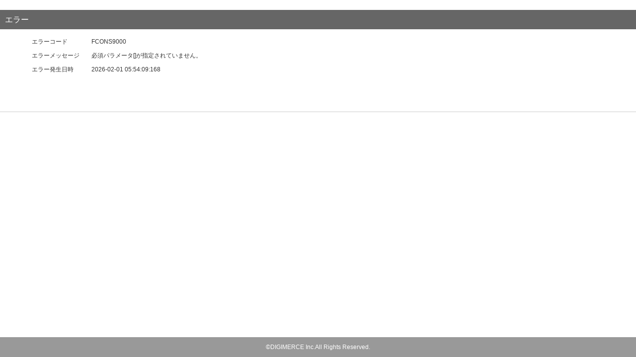

--- FILE ---
content_type: text/html;charset=UTF-8
request_url: https://regist.digimerce.jp/c/authMailMember/auth2/;jsessionid=44776A4A211E874A506A5D5AB7DD48D6
body_size: 3566
content:
<!DOCTYPE html>
<html lang="ja">
<head>
<meta charset="UTF-8">
<meta name="viewport" content="width=device-width, minimum-scale=1, maximum-scale=1">
<meta http-equiv="Pragma" content="no-cache">
<meta http-equiv="Cache-Control" content="no-cache">
<meta http-equiv="expires" content="0">
<link rel="stylesheet" href="/c/css/styles.css">
<script type="text/javascript" src="/c/js/jquery-1.7.2.min.js"></script>
<script type="text/javascript" src="/c/js/extension.js"></script>


	<title></title>
 </head>
<body>
	<div id="wrap">
		<header>
<script type="text/javascript">
$(function() {
	var contextPath = $('input#contextPath').val();
	var url = window.location.protocol + "//" +
		window.location.hostname + ":" +
		window.location.port +
		contextPath +
		"/contentHeadfoot/getHeaderUrl/";

	$.ajax({
		url: url,
		type: 'GET',
		dataType: 'text',
		cache: false,
		success: function(strUrl){
			if (strUrl && strUrl.length > 0 ){
				$.ajax({
					url: strUrl,
					type: 'GET',
					dataType: 'html',
					cache: false,
					success: function(data){
						$('#insertHeader').append(data);
					},
					error:function() {
						//alert('問題がありました。');
					}
				});
			}
		}
	});
});
</script>
<input value="/c" type="hidden" id="contextPath">
<span id="insertHeader"></span>
</header>

		<div class="container">
			
	<h1></h1>
	<h2>エラー</h2>
	<div class="box">
		<p class="top_text">
			<div style="clear: both;">
				<div style="width: 10em; float:left;">エラーコード</div><span id="errorCode">FCONS9000</span>
			</div>
			<div style="clear: both;">
				<div style="width: 10em; float:left;">エラーメッセージ</div><span id="errorMessage">必須パラメータ[]が指定されていません。</span>
			</div>
			<div style="clear: both;">
				<div style="width: 10em; float:left;">エラー発生日時</div><span id="timeStamp">2026-02-01 05:54:09:168</span>
			</div>
		</p>
		<div id="temp"><br></div>
		
		<div id="temp2"><br></div>
		
	</div><!-- /box -->
<!--
<textarea id="stack_trace" style="width:100%; height:200px; overflow:scroll;">
</textarea>
-->

		</div><!-- /container -->

		<div id="push"></div>

	</div><!-- /wrap -->
	<footer>
<script type="text/javascript">
$(function() {
	var contextPath = $('input#contextPath').val();
	var url = window.location.protocol + "//" +
		window.location.hostname + ":" +
		window.location.port +
		contextPath +
		"/contentHeadfoot/getFooterUrl/";

	$.ajax({
		url: url,
		type: 'GET',
		dataType: 'text',
		cache: false,
		success: function(strUrl){
			if (strUrl && strUrl.length > 0){
				$.ajax({
					url: strUrl,
					type: 'GET',
					dataType: 'html',
					cache: false,
					success: function(data){
						$('#insertFooter').append(data);
					},
					error:function() {
						//alert('問題がありました。');
					}
				});

			}else{
				strUrl = window.location.protocol + "//" +
	              window.location.hostname + ":" +
	              window.location.port +
	              contextPath +
	              "/parentOrganization/getOrganizationName";
				data_type = 'text';
				$.ajax({
					url: strUrl,
					type: 'GET',
					dataType: 'text',
					cache: false,
					success: function(data){
						$('#insertFooter').append('&copy;<span id="hoge">' + data + '</span> Inc.All Rights Reserved.');
					},
					error:function() {
						//alert('問題がありました。');
					}
				});

			}
		}
	});
});
</script>
<input value="/c" type="hidden" id="contextPath">
<span id="insertFooter"></span>
</footer>
</body>
</html>

--- FILE ---
content_type: text/css
request_url: https://regist.digimerce.jp/c/css/styles.css
body_size: 23799
content:
@charset "UTF-8";
/* -----------------------------------------------------------------------------
	universal
----------------------------------------------------------------------------- */
body,div,dl,dt,dd,ul,ol,li,h1,h2,h3,h4,h5,h6,pre,code,form,fieldset,
legend,textarea,p,blockquote,address,caption,table,th,td,img{
	margin:0;
	padding:0;
}

/* -----------------------------------------------------------------------------
	a
----------------------------------------------------------------------------- */
a:link{
}
a:visited{
}
a:hover{
}
a:active{
}

/* -----------------------------------------------------------------------------
	inline elements
----------------------------------------------------------------------------- */
img{
	border:none;
	max-width:100%;
	vertical-align:bottom;
}
object{
	vertical-align:middle;
	outline:none;
}
address, caption, cite, code, dfn, th, var{
	font-weight:normal;
	font-style:normal;
}
em, strong{
	font-weight:bold;
	font-style:normal;
}
sup{
	vertical-align:text-top;
}
sub{
	vertical-align:text-bottom;
}
fieldset{
	border:none;
}
input, textarea, select, label{
	font-size:100%;
	font-family:inherit;
}
label{
	cursor:pointer;
}
textarea{
	overflow:auto;
}

/* -----------------------------------------------------------------------------
	block elements
----------------------------------------------------------------------------- */
h1, h2, h3, h4, h5, h6{
	font-size:100%;
	font-weight:normal;
	line-height:1.231;
}
hr{
	display:none;
}

q:before, q:after{
	content:'';
}
abbr, acronym{
	border:none;
	font-variant:normal;
}
ul, ol{
	list-style:none;
}

/* -----------------------------------------------------------------------------
	table elements
----------------------------------------------------------------------------- */
caption, th, td{
	text-align:left;
	vertical-align:middle;
}

/* -----------------------------------------------------------------------------
	html5 elements
----------------------------------------------------------------------------- */
header, nav, aside, section, article, footer,
address,figure,figcaption,hgroup,hr,legend,menu,summary{
	display:block;
}

/* -----------------------------------------------------------------------------
	fonts(YUI)

	Copyright (c) 2010, Yahoo! Inc. All rights reserved.
	Code licensed under the BSD License:
	http://developer.yahoo.com/yui/license.html
	version:3.3.0
	build:3167

	10px = 77% 11px = 85% 12px = 93% 13px = 100%
	14px = 108%15px = 116%16px = 123.1%17px = 131%
	18px = 138.5%19px = 146.5%20px = 153.9%21px = 161.6%
	22px = 167%23px = 174%24px = 182%25px = 189%
	26px = 197%

----------------------------------------------------------------------------- */
body{
	font:12px "Lucida Grande","Lucida Sans Unicode","Hiragino Kaku Gothic Pro","ヒラギノ角ゴ Pro W3","メイリオ",Meiryo,"ＭＳ Ｐゴシック",Helvetica,Arial,Verdana,sans-serif;
	line-height:1.5;
	*font-size:x-small; /* for IE */
	*font:x-small; /* for IE in quirks mode */
	color:#333333;
	background:#ffffff;
	-webkit-text-size-adjust: none;
}
table{
	font-size:inherit;
	font:100%;
}
pre, code, kbd, samp, tt{
	font-family:monospace;
	*font-size:108%;
	line-height:100%;
}

/*-----------------------------------------------------------------------------
	clearfix
-----------------------------------------------------------------------------*/
.clearfix:after{
	content:".";
	display:block;
	height:0;
	clear:both;
	visibility:hidden;
}
.clearfix{display:inline-block;}
/*HidesfromIE-mac\*/
*html.clearfix{height:1%;}
.clearfix{display:block;}
/*EndhidefromIE-mac*/

/*-----------------------------------------------------------------------------
	common
-----------------------------------------------------------------------------*/
html,body{
	height: 100%;
}
h1{
	font-size: 16px;
	text-align: center;
	padding: 10px;
}
h2{
	font-size: 16px;
	background: #666666;
	color: #ffffff;
	padding: 10px;
}
h3{
	font-size: 12px;
	background: #878787;
	color: #ffffff;
	padding: 10px;
	text-decoration: none;
}
footer{
	height: 40px;
	line-height: 40px;
	background: #999999;
	text-align: center;
	color: #ffffff;
}
#wrap{
	min-height: 100%;
	margin: 0 auto -40px;
}
#push{
	height: 40px;
	margin-top: 20px;
}
.container{
	border-bottom: 1px solid #ccc;
	padding-bottom: 20px;
}
.box{
	width: 90%;
	margin: 0 auto;
}

.box > div{
	margin-top: 10px;
}
.box > iframe{
	margin-top: 30px;
}
.box .error_note{
	background: #ccc;
	padding: 10px;
	-webkit-border-radius: 4px;
		-moz-border-radius: 4px;
			border-radius: 4px;
}
.btn_box{
	text-align: center;
}

p.btn_box{
	margin-top: 16px;
}

.bottom_text{
	color: #666;
}
.iframe_add{
	width: 100%;
	border: none;
}
.text_form{
	text-align: center;
}
.text_box{
	width: 95%;
	background-color: #ffffff;
	border: 1px solid #cccccc;
	-webkit-box-shadow: inset 0 1px 1px rgba(0, 0, 0, 0.075);
		-moz-box-shadow: inset 0 1px 1px rgba(0, 0, 0, 0.075);
			box-shadow: inset 0 1px 1px rgba(0, 0, 0, 0.075);
	-webkit-transition: border linear 0.2s, box-shadow linear 0.2s;
		-moz-transition: border linear 0.2s, box-shadow linear 0.2s;
			-o-transition: border linear 0.2s, box-shadow linear 0.2s;
	transition: border linear 0.2s, box-shadow linear 0.2s;
	height: 20px;
	padding: 4px 6px;
	margin-bottom: 10px;
	font-size: 14px;
	line-height: 20px;
	color: #555555;
	vertical-align: middle;
	-webkit-border-radius: 4px;
		-moz-border-radius: 4px;
			border-radius: 4px;
}
.pass{
	margin-bottom: 20px;
}
.text_error {
	color: red;
}
.user_number{
	width: 50%;
	height: 30px;
	line-height: 30px;
	text-align: center;
	background: #ddd;
	border: 1px solid #000;
	margin: auto;
}

.top_text {
    margin-top: 16px;
}


/* -----------------------------------------------------------------------------
	input
----------------------------------------------------------------------------- */

input[type="submit"] {
	-webkit-appearance: none;
}


input[type="text"],
input[type="password"],
input[type="tel"]
 {
	margin: 0 auto;
	padding: 15px 10px;
	font-size: 14px;
	margin-bottom: 5px;
	border: 1px solid #CCCCCC;
	box-shadow: none;
	width: 90%;
}


/*-----------------------------------------------------------------------------
	btn
-----------------------------------------------------------------------------*/
.btn{
    text-decoration: none;
    display: block;
    padding: 4px 12px;
    font-size: 20px;
    line-height: 46px;
    color: #333;
    text-align: center;
    vertical-align: middle;
    background-color: #fff;
    border: 2px solid #333;
    -webkit-border-radius: 4px;
    -moz-border-radius: 4px;
    border-radius: 10px;
}
.btn:hover,
.btn:focus,
.btn:active,
.btn.active,
.btn.disabled,
.btn[disabled]{
	color: #333333;
	background-color: #e6e6e6;
	*background-color: #d9d9d9;
}

.btn:active,
.btn.active{
	background-color: #cccccc \9;
}

.btn:first-child{
	*margin-left: 0;
}

.btn:hover,
.btn:focus{
	color: #333333;
	text-decoration: none;
	background-position: 0 -15px;
	-webkit-transition: background-position 0.1s linear;
	-moz-transition: background-position 0.1s linear;
	-o-transition: background-position 0.1s linear;
	transition: background-position 0.1s linear;
}

.btn:focus{
	outline: thin dotted #333;
	outline: 5px auto -webkit-focus-ring-color;
	outline-offset: -2px;
}

.btn.active,
.btn:active{
	background-image: none;
	outline: 0;
	-webkit-box-shadow: inset 0 2px 4px rgba(0, 0, 0, 0.15), 0 1px 2px rgba(0, 0, 0, 0.05);
	-moz-box-shadow: inset 0 2px 4px rgba(0, 0, 0, 0.15), 0 1px 2px rgba(0, 0, 0, 0.05);
	box-shadow: inset 0 2px 4px rgba(0, 0, 0, 0.15), 0 1px 2px rgba(0, 0, 0, 0.05);
}

.btn.disabled,
.btn[disabled]{
	cursor: default;
	background-image: none;
	opacity: 0.65;
	filter: alpha(opacity=65);
	-webkit-box-shadow: none;
	-moz-box-shadow: none;
	box-shadow: none;
}
.btn-blue.active{
  color: rgba(255, 255, 255, 0.75);
}

.btn-blue{
	color: #ffffff;
	text-shadow: 0 -1px 0 rgba(0, 0, 0, 0.25);
	background-color: #006dcc;
	*background-color: #0044cc;
	background-image: -moz-linear-gradient(top, #0088cc, #0044cc);
	background-image: -webkit-gradient(linear, 0 0, 0 100%, from(#0088cc), to(#0044cc));
	background-image: -webkit-linear-gradient(top, #0088cc, #0044cc);
	background-image: -o-linear-gradient(top, #0088cc, #0044cc);
	background-image: linear-gradient(to bottom, #0088cc, #0044cc);
	background-repeat: repeat-x;
	border-color: #0044cc #0044cc #002a80;
	border-color: rgba(0, 0, 0, 0.1) rgba(0, 0, 0, 0.1) rgba(0, 0, 0, 0.25);
	filter: progid:DXImageTransform.Microsoft.gradient(startColorstr='#ff0088cc', endColorstr='#ff0044cc', GradientType=0);
	filter: progid:DXImageTransform.Microsoft.gradient(enabled=false);
}

.btn-blue:hover,
.btn-blue:focus,
.btn-blue:active,
.btn-blue.active,
.btn-blue.disabled,
.btn-blue[disabled]{
	color: #ffffff;
	background-color: #0044cc;
	*background-color: #003bb3;
}

.btn-blue:active,
.btn-blue.active{
	background-color: #003399 \9;
}

.btn-red.active{
  color: rgba(255, 255, 255, 0.75);
}

.btn-red{
	color: #ffffff;
	text-shadow: 0 -1px 0 rgba(0, 0, 0, 0.25);
	background-color: #f03700;
	*background-color: #f02200;
	background-image: -moz-linear-gradient(top, #f04444, #f00000);
	background-image: -webkit-gradient(linear, 0 0, 0 100%, from(#f04444), to(#f00000));
	background-image: -webkit-linear-gradient(top, #f04444, #f00000);
	background-image: -o-linear-gradient(top, #f04444, #f00000);
	background-image: linear-gradient(to bottom, #f04444, #f00000);
	background-repeat: repeat-x;
	border-color: #f02200 #f02200 #b01500;
	border-color: rgba(0, 0, 0, 0.1) rgba(0, 0, 0, 0.1) rgba(0, 0, 0, 0.25);
	filter: progid:DXImageTransform.Microsoft.gradient(startColorstr='#fff04444', endColorstr='#fff00000', GradientType=0);
	filter: progid:DXImageTransform.Microsoft.gradient(enabled=false);
}

.btn-red:hover,
.btn-red:focus,
.btn-red:active,
.btn-red.active,
.btn-red.disabled,
.btn-red[disabled]{
	color: #ffffff;
	background-color: #f00000;
	*background-color: #700000;
}

.btn-red:active,
.btn-red.active{
	background-color: #d01700 \9;
}

input.btn,
input.btn:hover,input.btn:focus,input.btn:active{
	width: 100%;
}


/*-----------------------------------------------------------------------------
	chkbox
-----------------------------------------------------------------------------*/
.chkbox input[type=checkbox] {
	width:			24px;
	height:			24px;
	-moz-transform:		scale(1.4);
	-webkit-transform:	scale(1.4);
	transform:		scale(1.4);
}


/* -----------------------------------------------------------------------------
	for CONS-0110
----------------------------------------------------------------------------- */
.bg_title {
	color: #ffffff;
	padding: 10px;
	text-decoration: none;
	text-shadow: -1px -1px 1px #888888;
	background: -moz-linear-gradient(top, #636564 0%, #020202 50%, #636564);
	background: -webkit-gradient(linear, left top, left bottom, from(#636564),
		color-stop(0.50, #020202), to(#636564));
}

.docomo_bg {
	font-family: Courier New;
	color: #ffffff;
	font-size: 18px;
	width: 92%;
	margin: 2px 10px 2px 10px;
	padding: 10px;
	text-decoration: none;
	-webkit-border-radius: 1px;
	-moz-border-radius: 8px;
	-webkit-box-shadow: 1px 1px 1px #999999;
	-moz-box-shadow: 3px 3px 3px #999999;
	text-shadow: -1px -1px 1px #888888;
	border: outset #e98553 1px;
	background: -moz-linear-gradient(top, #fac1a3 0%, #f1874d 25% #eb580a 50%, #f1874d
		75% #fac1a3);
	background: -webkit-gradient(linear, left top, left bottom, from(#f86393),
		color-stop(0.25, #ed3671), color-stop(0.50, #cc0033),
		color-stop(0.75, #ed3671), to(#f86393));
	border-radius: 0.3em 0.3em 0.3em 0.3em/0.3em 0.3em 0.3em 0.3em;
	-moz-border-radius: 0.3em 0.3em 0.3em 0.3em/0.3em 0.3em 0.3em 0.3em;
	-webkit-border-radius: 0.3em 0.3em 0.3em 0.3em/0.3em 0.3em 0.3em 0.3em;
}

.au_bg {
	font-family: Courier New;
	color: #ffffff;
	font-size: 18px;
	width: 92%;
	margin: 2px 10px 2px 10px;
	padding: 10px;
	text-decoration: none;
	-webkit-border-radius: 1px;
	-moz-border-radius: 8px;
	-webkit-box-shadow: 1px 1px 1px #999999;
	-moz-box-shadow: 3px 3px 3px #999999;
	text-shadow: -1px -1px 1px #888888;
	border: outset #e98553 1px;
	background: -moz-linear-gradient(top, #fac1a3 0%, #f1874d 25% #eb580a 50%, #f1874d
		75% #fac1a3);
	background: -webkit-gradient(linear, left top, left bottom, from(#fac1a3),
		color-stop(0.25, #f1874d), color-stop(0.50, #eb580a),
		color-stop(0.75, #f1874d), to(#fac1a3));
	border-radius: 0.3em 0.3em 0.3em 0.3em/0.3em 0.3em 0.3em 0.3em;
	-moz-border-radius: 0.3em 0.3em 0.3em 0.3em/0.3em 0.3em 0.3em 0.3em;
	-webkit-border-radius: 0.3em 0.3em 0.3em 0.3em/0.3em 0.3em 0.3em 0.3em;
}

.au_text {
	color: #ffffff;
	text-shadow: 0px 2px 1px #eb580a, 0px 1px 1px #eb580a, 1px 1px 1px
		#eb580a, 1px 0px 1px #eb580a, 2px 0px 1px #eb580a, 1px -1px 1px
		#eb580a, 1px -2px 1px #eb580a, 0px -2px 1px #eb580a, -1px -2px 1px
		#eb580a, -2px -2px 1px #eb580a, -2px -1px 1px #eb580a, -2px 0px 1px
		#eb580a, -2px 1px 1px #eb580a, -1px 1px 1px #eb580a;
}

.SoftBank_bg {
	font-family: Courier New;
	color: #ffffff;
	font-size: 18px;
	width: 92%;
	margin: 2px 10px 2px 10px;
	padding: 10px;
	text-decoration: none;
	-webkit-border-radius: 1px;
	-moz-border-radius: 8px;
	-webkit-box-shadow: 1px 1px 1px #999999;
	-moz-box-shadow: 3px 3px 3px #999999;
	text-shadow: -1px -1px 1px #888888;
	border: outset #24a8c1 1px;
	background: -moz-linear-gradient(top, #31c6dc 0%, #24a8c1 50%, #31c6dc);
	background: -webkit-gradient(linear, left top, left bottom, from(#31c6dc),
		color-stop(0.50, #24a8c1), to(#31c6dc));
	border-radius: 0.3em 0.3em 0.3em 0.3em/0.3em 0.3em 0.3em 0.3em;
	-moz-border-radius: 0.3em 0.3em 0.3em 0.3em/0.3em 0.3em 0.3em 0.3em;
	-webkit-border-radius: 0.3em 0.3em 0.3em 0.3em/0.3em 0.3em 0.3em 0.3em;
}

.SoftBank_text {
	color: #ffffff;
	text-shadow: 0px 2px 1px #24a8c1, 0px 1px 1px #24a8c1, 1px 1px 1px
		#24a8c1, 1px 0px 1px #24a8c1, 2px 0px 1px #24a8c1, 1px -1px 1px
		#24a8c1, 1px -2px 1px #24a8c1, 0px -2px 1px #24a8c1, -1px -2px 1px
		#24a8c1, -2px -2px 1px #24a8c1, -2px -1px 1px #24a8c1, -2px 0px 1px
		#24a8c1, -2px 1px 1px #24a8c1, -1px 1px 1px #24a8c1;
}

.textStroke {
	font-size: 1.1em;
	font-weight: bold;
	padding: 30px 15px;
}

.text-gray {
	position: relative;
	overflow: hidden;
	display: block;
	color: #504946;
	margin: 4px;
	font-size: 14px;
}

.centerLink {
	text-align: center;
}

/* -----------------------------------------------------------------------------
	mail
----------------------------------------------------------------------------- */

.mail_sample{
	background: #f3f3f3;
	padding: 10px;
	margin-bottom: 20px;
	-webkit-border-radius: 4px;
	-moz-border-radius: 4px;
	border-radius: 4px;
	border: dotted 2px #ccc;
}

.sample{
	margin-top: 20px !important;
}


/* -----------------------------------------------------------------------------
	new btn_20190531 blue
----------------------------------------------------------------------------- */
.btn-withdraw.active{
  color: rgba(255, 255, 255, 0.75);
}

.btn-withdraw{
    color: #ffffff;
    background-color: #1956d2;
    border: 2px solid #1956d2;
}

.btn-withdraw:hover,
.btn-withdraw:focus,
.btn-withdraw:active,
.btn-withdraw.active,
.btn-withdraw.disabled,
.btn-withdraw[disabled]{
	color: #ffffff;
	background-color: #0044cc;
	*background-color: #003bb3;
}

.btn-withdraw:active,
.btn-withdraw.active{
	background-color: #003399 \9;
}


.btn-top.active{
  color: rgba(255, 255, 255, 0.75);
}

.btn-top{
    color: #ffffff;
    background-color: #1956d2;
    border: 2px solid #1956d2;
}

.btn-top:hover,
.btn-top:focus,
.btn-top:active,
.btn-top.active,
.btn-top.disabled,
.btn-top[disabled]{
	color: #ffffff;
	background-color: #0044cc;
	*background-color: #003bb3;
}

.btn-top:active,
.btn-top.active{
	background-color: #003399 \9;
}


.btn-app-dl.active{
  color: rgba(255, 255, 255, 0.75);
}

.btn-app-dl{
    color: #ffffff;
    background-color: #1956d2;
    border: 2px solid #1956d2;
}

.btn-app-dl:hover,
.btn-app-dl:focus,
.btn-app-dl:active,
.btn-app-dl.active,
.btn-app-dl.disabled,
.btn-app-dl[disabled]{
	color: #ffffff;
	background-color: #0044cc;
	*background-color: #003bb3;
}

.btn-app-dl:active,
.btn-app-dl.active{
	background-color: #003399 \9;
}

.btn-next.active{
  color: rgba(255, 255, 255, 0.75);
}

.btn-next{
    color: #ffffff;
    background-color: #1956d2;
    border: 2px solid #1956d2;
}

.btn-next:hover,
.btn-next:focus,
.btn-next:active,
.btn-next.active,
.btn-next.disabled,
.btn-next[disabled]{
	color: #ffffff;
	background-color: #0044cc;
	*background-color: #003bb3;
}

.btn-next:active,
.btn-next.active{
	background-color: #003399 \9;
}

.btn-change.active{
  color: rgba(255, 255, 255, 0.75);
}

.btn-change{
    color: #ffffff;
    background-color: #1956d2;
    border: 2px solid #1956d2;
}

.btn-change:hover,
.btn-change:focus,
.btn-change:active,
.btn-change.active,
.btn-change.disabled,
.btn-change[disabled]{
	color: #ffffff;
	background-color: #0044cc;
	*background-color: #003bb3;
}

.btn-change:active,
.btn-change.active{
	background-color: #003399 \9;
}

.btn-app-start.active{
  color: rgba(255, 255, 255, 0.75);
}

.btn-app-start{
    color: #ffffff;
    background-color: #1956d2;
    border: 2px solid #1956d2;
}

.btn-app-start:hover,
.btn-app-start:focus,
.btn-app-start:active,
.btn-app-start.active,
.btn-app-start.disabled,
.btn-app-start[disabled]{
	color: #ffffff;
	background-color: #0044cc;
	*background-color: #003bb3;
}

.btn-app-start:active,
.btn-app-start.active{
	background-color: #003399 \9;
}


.btn-withdraw.active{
  color: rgba(255, 255, 255, 0.75);
}

.btn-withdraw{
    color: #ffffff;
    background-color: #1956d2;
    border: 2px solid #1956d2;
}

.btn-withdraw:hover,
.btn-withdraw:focus,
.btn-withdraw:active,
.btn-withdraw.active,
.btn-withdraw.disabled,
.btn-withdraw[disabled]{
	color: #ffffff;
	background-color: #0044cc;
	*background-color: #003bb3;
}

.btn-withdraw:active,
.btn-withdraw.active{
	background-color: #003399 \9;
}


.btn-login.active{
  color: rgba(255, 255, 255, 0.75);
}

.btn-login{
    color: #ffffff;
    background-color: #1956d2;
    border: 2px solid #1956d2;
}

.btn-login:hover,
.btn-login:focus,
.btn-login:active,
.btn-login.active,
.btn-login.disabled,
.btn-login[disabled]{
	color: #ffffff;
	background-color: #0044cc;
	*background-color: #003bb3;
}

.btn-login:active,
.btn-login.active{
	background-color: #003399 \9;
}

.btn-auID_login.active{
  color: rgba(255, 255, 255, 0.75);
}

.btn-auID_login{
    color: #ffffff;
    background-color: #1956d2;
    border: 2px solid #1956d2;
}

.btn-auID_login:hover,
.btn-auID_login:focus,
.btn-auID_login:active,
.btn-auID_login.active,
.btn-auID_login.disabled,
.btn-auID_login[disabled]{
	color: #ffffff;
	background-color: #0044cc;
	*background-color: #003bb3;
}

.btn-auID_login:active,
.btn-auID_login.active{
	background-color: #003399 \9;
}


/* -----------------------------------------------------------------------------
	new btn_20190531 red
----------------------------------------------------------------------------- */
.btn-change.active{
  color: rgba(255, 255, 255, 0.75);
}

.btn-change{
    color: #ffffff;
    background-color: #f71212;
	border: 2px solid #f71212;
}

.btn-change:hover,
.btn-change:focus,
.btn-change:active,
.btn-change.active,
.btn-change.disabled,
.btn-change[disabled]{
	color: #ffffff;
	background-color: #f00000;
	*background-color: #700000;
}

.btn-change:active,
.btn-change.active{
	background-color: #d01700 \9;
}

.btn-regist.active{
  color: rgba(255, 255, 255, 0.75);
}

.btn-regist{
    color: #ffffff;
    background-color: #f71212;
	border: 2px solid #f71212;
}

.btn-regist:hover,
.btn-regist:focus,
.btn-regist:active,
.btn-regist.active,
.btn-regist.disabled,
.btn-regist[disabled]{
	color: #ffffff;
	background-color: #f00000;
	*background-color: #700000;
}

.btn-regist:active,
.btn-regist.active{
	background-color: #d01700 \9;
}



/* -----------------------------------------------------------------------------
	new btn_20190531 white
----------------------------------------------------------------------------- */

.btn-cancel.active{
  color: rgba(51, 51, 51, 0.75);
}

.btn-cancel{
    color: #333333;
    background-color: #fff;
    border: 2px solid #333333;
}

.btn-cancel:hover,
.btn-cancel:focus,
.btn-cancel:active,
.btn-cancel.active,
.btn-cancel.disabled,
.btn-cancel[disabled]{
	color: #333333;
	background-color: #e6e6e6;
	*background-color: #d9d9d9;
}

.btn-cancel:active,
.btn-cancel.active{
	background-color: #cccccc \9;
}

.btn-back.active{
  color: rgba(51, 51, 51, 0.75);
}

.btn-back{
    color: #333333;
    background-color: #fff;
    border: 2px solid #333333;
}

.btn-back:hover,
.btn-back:focus,
.btn-back:active,
.btn-back.active,
.btn-back.disabled,
.btn-back[disabled]{
	color: #333333;
	background-color: #e6e6e6;
	*background-color: #d9d9d9;
}

.btn-back:active,
.btn-back.active{
	background-color: #cccccc \9;
}

.btn-app-dl.active{
  color: rgba(51, 51, 51, 0.75);
}

.btn-app-dl{
    color: #333333;
    background-color: #fff;
    border: 2px solid #333333;
}

.btn-app-dl:hover,
.btn-app-dl:focus,
.btn-app-dl:active,
.btn-app-dl.active,
.btn-app-dl.disabled,
.btn-app-dl[disabled]{
	color: #333333;
	background-color: #e6e6e6;
	*background-color: #d9d9d9;
}

.btn-app-dl:active,
.btn-app-dl.active{
	background-color: #cccccc \9;
}

.btn-mail_login.active{
  color: rgba(51, 51, 51, 0.75);
}

.btn-mail_login{
    color: #333333;
    background-color: #fff;
    border: 2px solid #333333;
}

.btn-mail_login:hover,
.btn-mail_login:focus,
.btn-mail_login:active,
.btn-mail_login.active,
.btn-mail_login.disabled,
.btn-mail_login[disabled]{
	color: #333333;
	background-color: #e6e6e6;
	*background-color: #d9d9d9;
}

.btn-mail_login:active,
.btn-mail_login.active{
	background-color: #cccccc \9;
}

.btn-memberID_login.active{
  color: rgba(51, 51, 51, 0.75);
}

.btn-memberID_login{
    color: #333333;
    background-color: #fff;
    border: 2px solid #333333;
}

.btn-memberID_login:hover,
.btn-memberID_login:focus,
.btn-memberID_login:active,
.btn-memberID_login.active,
.btn-memberID_login.disabled,
.btn-memberID_login[disabled]{
	color: #333333;
	background-color: #e6e6e6;
	*background-color: #d9d9d9;
}

.btn-memberID_login:active,
.btn-memberID_login.active{
	background-color: #cccccc \9;
}

.btn-Ezweb_login.active{
  color: rgba(51, 51, 51, 0.75);
}

.btn-Ezweb_login{
    color: #333333;
    background-color: #fff;
    border: 2px solid #333333;
}

.btn-Ezweb_login:hover,
.btn-Ezweb_login:focus,
.btn-Ezweb_login:active,
.btn-Ezweb_login.active,
.btn-Ezweb_login.disabled,
.btn-Ezweb_login[disabled]{
	color: #333333;
	background-color: #e6e6e6;
	*background-color: #d9d9d9;
}

.btn-Ezweb_login:active,
.btn-Ezweb_login.active{
	background-color: #cccccc \9;
}

--- FILE ---
content_type: application/javascript
request_url: https://regist.digimerce.jp/c/js/extension.js
body_size: 1003
content:
$(function() {
	$('a, input[type="button"], input[type="submit"], button').bind(
			'touchstart', function() {
				$(this).addClass('hover');
			}).bind('touchend', function() {
		$(this).removeClass('hover');
	});
});

function launchApp(url, downUrl) {
	var userAgent = window.navigator.userAgent.toLowerCase();

	if (userAgent.indexOf('chrome') != -1) {
		// chromeでのiframe対応
		document.location = url;
	} else {
		// echo("アプリ起動---------------------");
		var iframe = document.getElementById("hidden_iframe");
		iframe.src = url;
		document.body.appendChild(iframe);
		var time = (new Date()).getTime();
		setTimeout(function() {
			var now = (new Date()).getTime();
			document.body.removeChild(iframe);
			if ((now - time) > 4000) {
				return;
			}
			document.location = downUrl;
		}, 3000);
	}
};

if (typeof String.endsWith !== 'function') {
    String.prototype.endsWith = function (suffix) {
        return this.indexOf(suffix, this.length - suffix.length) !== -1;
    };
}

--- FILE ---
content_type: text/plain
request_url: https://regist.digimerce.jp/c/parentOrganization/getOrganizationName?_=1769892850065
body_size: 20
content:
DIGIMERCE
